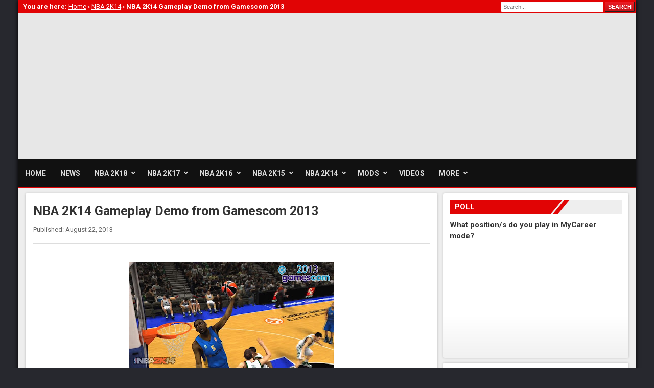

--- FILE ---
content_type: text/html; charset=UTF-8
request_url: https://www.nba2k.org/2013/08/nba-2k14-first-look-gameplay-video-gamescom.html
body_size: 7865
content:
<!DOCTYPE html>
<html lang='en-US' prefix='og: https://ogp.me/ns#' xmlns='http://www.w3.org/1999/xhtml' xmlns:b='http://www.google.com/2005/gml/b' xmlns:data='http://www.google.com/2005/gml/data' xmlns:expr='http://www.google.com/2005/gml/expr'>
<head>
<meta charset='UTF-8'/>
<link href='https://www.nba2k.org/2013/08/nba-2k14-first-look-gameplay-video-gamescom.html' rel='canonical'/>
<meta content='width=device-width, initial-scale=1.0' name='viewport'/>
<title>NBA 2K14 Gameplay Demo from Gamescom 2013 - NBA2K.ORG</title>
<meta content='' name='description'/>
<meta content='' property='og:description'/>
<meta content='NBA 2K14 Gameplay Demo from Gamescom 2013' property='og:title'/>
<meta content='article' property='og:type'/>
<meta content='NBA2K.ORG' property='og:site_name'/>
<meta content='https://www.nba2k.org/2013/08/nba-2k14-first-look-gameplay-video-gamescom.html' property='og:url'/>
<meta content='en_US' property='og:locale'/>
<meta content='http://2.bp.blogspot.com/-xBuhvT6Od3k/Uhae6V8VP2I/AAAAAAAAByA/9_jo6zD7wdA/s400/nba-2k14-gameplay-video-gamescom-2013-footage.jpg' property='og:image'/>
<meta content='1592719977404988' property='fb:app_id'/>
<link href='/favicon.ico' rel='Shortcut Icon' type='image/x-icon'/>
<link href='/feeds/posts/default?alt=rss' rel='alternate' title='NBA2K.ORG RSS' type='application/rss+xml'/>
<link href='/feeds/posts/default' rel='alternate' title='NBA2K.ORG Atom' type='application/atom+xml'/>
<link href='//fonts.googleapis.com/css?family=Roboto:400,700' rel='stylesheet' type='text/css'/>
<link href='//rawcdn.githack.com/nba2korg/cdn/master/style3.css' rel='stylesheet' type='text/css'/>
<script src='https://ajax.googleapis.com/ajax/libs/jquery/3.2.1/jquery.min.js'></script>
<meta content='#c00000' name='theme-color'/>
<style id='page-skin-1' type='text/css'><!--
<Variable name="body.font" description="Font" type="font" default="400 14px Arial"/>
<Variable name="sidebar.text.color" description="Text Color" type="color" default="#333" />
<Variable name="sidebar.link.color" description="Link Color" type="color" default="#191c21" />

--></style>
<script src='//pagead2.googlesyndication.com/pagead/js/adsbygoogle.js'></script>
<script>/*<![CDATA[*/(adsbygoogle=window.adsbygoogle||[]).push({google_ad_client:"ca-pub-2859608055830984",enable_page_level_ads:true});/*]]>*/</script>
<link href='https://www.blogger.com/dyn-css/authorization.css?targetBlogID=8347221993776864362&amp;zx=de2394b8-67cd-4e01-9811-108db0013421' media='none' onload='if(media!=&#39;all&#39;)media=&#39;all&#39;' rel='stylesheet'/><noscript><link href='https://www.blogger.com/dyn-css/authorization.css?targetBlogID=8347221993776864362&amp;zx=de2394b8-67cd-4e01-9811-108db0013421' rel='stylesheet'/></noscript>
<meta name='google-adsense-platform-account' content='ca-host-pub-1556223355139109'/>
<meta name='google-adsense-platform-domain' content='blogspot.com'/>

<!-- data-ad-client=ca-pub-2859608055830984 -->

</head>
<body itemscope='itemscope' itemtype='https://schema.org/WebPage'>
<div id='wrapper'>
<div id='header-main'>
<div id='topbar'>
<div class='pathway'></div>
<!-- SEARCH BAR -->
<div class='clearfix' id='search'>
<form action='/search' method='get'>
<input name='by-date' type='hidden' value='true'/>
<input id='searchbox' name='q' placeholder='Search...' size='20' type='text'/>
<input id='searchbtn' type='submit' value='SEARCH'/>
</form>
</div>
<!-- END SEARCH BAR -->
</div>
<!-- LOGO AND BANNER -->
<div id='header'>
<a href='/' id='logo' title='NBA2K.ORG: News, Rosters & Mods for NBA 2K Games'></a>
<div id='ag_top' style='display:table;height:90px'>
<style>
        .nba_top{width:380px;height:90px}
        @media(min-width:850px){.nba_top{width:468px;height:90px}}
        @media(min-width:1120px){.nba_top{width:728px;height:90px}}
		</style>
<ins class='adsbygoogle nba_top' data-ad-client='ca-pub-2859608055830984' data-ad-format='auto' data-ad-slot='2028975545' style='display:inline-block'></ins>
<script>(adsbygoogle = window.adsbygoogle || []).push({});</script>
</div>
</div>
<!-- END LOGO AND BANNER -->
<!-- NAVIGATION BAR -->
<div id='mainnav'>
<nav id='cmenu' itemscope='itemscope' itemtype='https://schema.org/SiteNavigationElement'>
<ul>
<li><a href='/' itemprop='url'><span itemprop='name'>Home</span></a></li>
<li><a href='/search/label/News' itemprop='url'><span itemprop='name'>News</span></a></li>
<li><a href='/search/label/NBA-2K18' itemprop='url'><span itemprop='name'>NBA 2K18</span></a>
<ul>
<li><a href='/search/label/NBA-2K18+News'>News</a></li>
<li><a href='/2017/06/nba2k18-game-editions.html'>Game Editions</a></li>
<li><a href='/2017/07/nba2k18-soundtrack.html'>Official Soundtrack</a></li>
<li><a href='/2017/09/nba2k18-system-requirements.html'>System Requirements</a></li>
</ul>
</li>
<li><a href='/search/label/NBA-2K17' itemprop='url'><span itemprop='name'>NBA 2K17</span></a>
<ul>
<li><a href='/2016/09/nba-2k17.html'>Overview</a></li>
<li><a href='/search/label/NBA-2K17+News'>News</a></li>
<li><a href='/2016/09/nba-2k17-game-info.html'>Game Info</a></li>
<li><a href='/2016/09/nba2k17-game-editions.html'>Game Editions</a></li>
<li><a href='/2016/08/nba-2k17-pc-system-requirements-revealed.html'>System Requirements</a></li>
</ul>
</li>
<li><a href='/search/label/NBA-2K16' itemprop='url'><span itemprop='name'>NBA 2K16</span></a>
<ul>
<li><a href='/2015/10/nba-2k16.html'>Overview</a></li>
<li><a href='/search/label/NBA-2K16+News'>News</a></li>
<li><a href='/2015/10/nba-2k16-game-info.html'>Game Info</a></li>
<li><a href='/2015/08/nba2k16-game-editions.html'>Game Editions</a></li>
<li><a href='/2015/07/nba-2k16-pc-system-requirements.html'>System Requirements</a></li>
</ul>
</li>
<li><a href='/search/label/NBA-2K15' itemprop='url'><span itemprop='name'>NBA 2K15</span></a>
<ul>
<li><a href='/2014/10/nba-2k15.html'>Overview</a></li>
<li><a href='/search/label/NBA-2K15+News'>News</a></li>
<li><a href='/2014/10/nba-2k15-game-info.html'>Game Info</a></li>
<li><a href='/2014/06/nba2k15-preorder-kd-mvp-bonus-pack.html'>Pre-order Bonus</a></li>
<li><a href='/2014/08/nba-2k15-system-requirements-for-pc.html'>System Requirements</a></li>
</ul>
</li>
<li><a href='/search/label/NBA%202K14' itemprop='url'><span itemprop='name'>NBA 2K14</span></a>
<ul>
<li><a href='/2013/10/nba-2k14.html'>Overview</a></li>
<li><a href='/search/label/NBA%202K14+News'>News</a></li>
<li><a href='/2013/11/nba-2k14-game-info.html'>Game Info</a></li>
<li><a href='/2013/09/nba-2k14-pc-system-requirements.html'>System Requirements</a></li>
<li><a href='/search/label/NBA%202K14+Mods'>Mods</a></li>
</ul>
</li>
<li><a href='/search/label/Mods' itemprop='url'><span itemprop='name'>Mods</span></a>
<ul>
<li><a href='/search/label/Audio'>Audio</a></li>
<li><a href='/search/label/Ball'>Basketballs</a></li>
<li><a href='/search/label/Courts'>Courts</a></li>
<li><a href='/search/label/Cyberface'>Cyberface</a></li>
<li><a href='/search/label/ENBSeries'>ENB and SweetFX</a></li>
<li><a href='/search/label/Global'>Globals</a></li>
<li><a href='/search/label/Graphics'>Graphics</a></li>
<li><a href='/search/label/Jerseys'>Jerseys</a></li>
<li><a href='/search/label/Overlays'>Overlays</a></li>
<li><a href='/search/label/Scoreboards'>Scoreboards</a></li>
<li><a href='/search/label/Shoes'>Shoes</a></li>
<li><a href='/search/label/Titlescreens'>Startup Screens</a></li>
</ul>
</li>
<li><a href='/search/label/Videos' itemprop='url'><span itemprop='name'>Videos</span></a></li>
<li><a href='#'>More</a>
<ul>
<li><a href='/search/label/Cheats'>Cheats</a></li>
<li><a href='/search/label/Tools'>Tools</a></li>
<li><a href='/search/label/Tutorials'>Tutorials</a></li>
<li><a href='https://www.nba2k.com/gamestatus' target='_blank'>Server Status</a></li>
</ul>
</li>
</ul>
</nav>
</div>
<!-- END NAVIGATION BAR -->
</div>
<div class='clear'></div>
<!-- SLIDER AND AD -->
<!-- END SLIDER AND AD -->
<div class='clearfix' id='container'>
<!-- 4 BOXES-->
<!-- 4 BOXES -->
<div class='section' id='main'><div class='widget Blog' data-version='1' id='Blog1'>
      <div class='clearfix' id='mainbody'>
        <div class='clearfix' id='contentsl2'>
<div class='module'>
<article class='item-page' itemprop='mainEntityOfPage' itemscope='itemscope' itemtype='https://schema.org/Article'>
<div itemprop='publisher' itemscope='itemscope' itemtype='https://schema.org/Organization'>
<meta content='NBA2K.org' itemprop='name'/>
<div itemprop='logo' itemscope='itemscope' itemtype='https://schema.org/ImageObject'>
<meta content='https://1.bp.blogspot.com/-VmogIgg0QNE/WXFa25ecP4I/AAAAAAAADTM/8qYqSiKCTAEEqCfMtyZgD1DO8-HJbUe4wCLcBGAs/s1600/logo.png' itemprop='url'/>
<meta content='636' itemprop='width'/>
<meta content='90' itemprop='height'/>
</div>
</div>
<div itemprop='image' itemscope='itemscope' itemtype='https://schema.org/ImageObject'>
<meta content='http://2.bp.blogspot.com/-xBuhvT6Od3k/Uhae6V8VP2I/AAAAAAAAByA/9_jo6zD7wdA/s400/nba-2k14-gameplay-video-gamescom-2013-footage.jpg' itemprop='url'/>
<meta content='auto' itemprop='width'/>
<meta content='auto' itemprop='height'/>
</div>
<meta content='en-GB' itemprop='inLanguage'/>
<div class='page-header'>
<h1 class='contentheading' itemprop='headline'>NBA 2K14 Gameplay Demo from Gamescom 2013</h1>
</div>
<div class='article-info'>
<time class='published' datetime='2013-08-22T16:48:00-07:00' itemprop='datePublished'>Published: August 22, 2013</time>
<meta content='2013-08-22T16:48:00-07:00' itemprop='dateModified'/>
<span class='createdby' itemprop='author' itemscope='itemscope' itemtype='https://schema.org/Person'>
<span itemprop='name'>NBA 2K</span>
</span>
<div class='btn-social'>
<div class='fb-like' data-action='like' data-href='https://www.nba2k.org/2013/08/nba-2k14-first-look-gameplay-video-gamescom.html' data-layout='button' data-share='true' data-show-faces='false' data-size='small'></div>
</div>
</div>
<hr/>
<div class='article-content' itemprop='articleBody'>
<meta itemType='https://schema.org/WebPage' itemid='https://www.nba2k.org/2013/08/nba-2k14-first-look-gameplay-video-gamescom.html' itemprop='mainEntityOfPage' itemscope='itemscope'/>
<p><div class="separator" style="clear: both; text-align: center;">
<a href="//2.bp.blogspot.com/-xBuhvT6Od3k/Uhae6V8VP2I/AAAAAAAAByA/9_jo6zD7wdA/s1600/nba-2k14-gameplay-video-gamescom-2013-footage.jpg" imageanchor="1" style="margin-left: 1em; margin-right: 1em;"><img alt="NBA 2K14 First Look At Gameplay - Gamescom 2013" border="0" height="206" src="//2.bp.blogspot.com/-xBuhvT6Od3k/Uhae6V8VP2I/AAAAAAAAByA/9_jo6zD7wdA/s400/nba-2k14-gameplay-video-gamescom-2013-footage.jpg" title="NBA 2K14 First Look At Gameplay - Gamescom 2013" width="400"></a></div>
<div class="separator" style="clear: both; text-align: center;">
<br /></div>
<b>Description:</b>&nbsp;Take a first look at the gameplay of NBA 2K14 at this year's Gamescom. The footages shows a few Euroleague teams, as well as the Oklahoma City Thunder, playing on the Turkish Airlines Euroleague arena. What do you think?<br />
<a name="more"></a><br />
<center>
<iframe allowfullscreen="allowfullscreen" frameborder="0" height="281" src="//www.youtube.com/embed/DFZxltxrvFg?wmode=transparent&amp;fs=1&amp;hl=en&amp;&amp;modestbranding=1&amp;iv_load_policy=3&amp;showsearch=0&amp;rel=0&amp;theme=light&amp;hd=1" width="500"></iframe>
<br />
Video #1: Olympiacos Piraeus playing against Real Madrid</center>
<br />
<center>
<iframe allowfullscreen="allowfullscreen" frameborder="0" height="281" src="//www.youtube.com/embed/hVXZYRTqcl0?wmode=transparent&amp;fs=1&amp;hl=en&amp;&amp;modestbranding=1&amp;iv_load_policy=3&amp;showsearch=0&amp;rel=0&amp;theme=light&amp;hd=1" width="500"></iframe>
<br />
Video #2: OKC Thunder versus Fenerbahçe Ülker</center>
<br />
<center>
<iframe allowfullscreen="allowfullscreen" frameborder="0" height="281" src="//www.youtube.com/embed/GXgW_ve6v9E?wmode=transparent&amp;fs=1&amp;hl=en&amp;&amp;modestbranding=1&amp;iv_load_policy=3&amp;showsearch=0&amp;rel=0&amp;theme=light&amp;hd=1" width="500"></iframe>
<br />
Video #3: &nbsp;OKC Thunder versus Fenerbahce Ulker&nbsp;</center>
</p>
</div>
</article>
<div id='ag_post'>
<style>
            .nba_item{width:250px;height:250px}
            @media(min-width:354px){.nba_item{width:300px;height:250px}}
            @media(min-width:391px){.nba_item{width:336px;height:280px}}
            </style>
<ins class='adsbygoogle nba_item' data-ad-client='ca-pub-2859608055830984' data-ad-format='auto' data-ad-slot='9819835658' style='display:inline-block'></ins>
<script>(adsbygoogle = window.adsbygoogle || []).push({});</script>
</div>
<div class='category'>
	Tags: <a href='https://www.nba2k.org/search/label/NBA%202K14' rel='tag'>NBA 2K14</a>, <a href='https://www.nba2k.org/search/label/News' rel='tag'>News</a>, <a href='https://www.nba2k.org/search/label/Updates' rel='tag'>Updates</a>, <a href='https://www.nba2k.org/search/label/Videos' rel='tag'>Videos</a>
</div>
<div class='breadcrumbs'>
<ul class='breadcrumb' itemscope='itemscope' itemtype='https://schema.org/BreadcrumbList'>
<li>You are here: </li>
<li itemprop='itemListElement' itemscope='itemscope' itemtype='https://schema.org/ListItem'>
<a href='/' itemprop='item'><span itemprop='name'>Home</span></a> &#8250;<meta content='1' itemprop='position'/>
</li>
<li itemprop='itemListElement' itemscope='itemscope' itemtype='https://schema.org/ListItem'>
<a href='/search/label/NBA%202K14' itemprop='item'><span itemprop='name'>NBA 2K14</span></a> &#8250;<meta content='2' itemprop='position'/>
</li>
<li class='active' itemprop='itemListElement' itemscope='itemscope' itemtype='https://schema.org/ListItem'>
<span itemprop='name'>NBA 2K14 Gameplay Demo from Gamescom 2013</span><meta content='3' itemprop='position'/>
</li>
</ul>
</div>
<div id='share'>
<a href='https://www.facebook.com/sharer/sharer.php?u=https://www.nba2k.org/2013/08/nba-2k14-first-look-gameplay-video-gamescom.html' id='btn-fb' onclick='window.open(this.href, "_blank", "height=656,width=575"); return false;' target='_blank'><i id='ico-fb'></i> Facebook</a><a href='https://twitter.com/intent/tweet?text=NBA 2K14 Gameplay Demo from Gamescom 2013&url=https://www.nba2k.org/2013/08/nba-2k14-first-look-gameplay-video-gamescom.html' id='btn-tw' onclick='window.open(this.href, "_blank", "height=450,width=600"); return false;' target='_blank'><i id='ico-tw'></i> Twitter</a><a href='https://plus.google.com/share?url=https://www.nba2k.org/2013/08/nba-2k14-first-look-gameplay-video-gamescom.html' id='btn-gp' onclick='window.open(this.href, "_blank", "height=520,width=400"); return false;' target='_blank'><i id='ico-gp'></i> Google+</a><a href='https://pinterest.com/pin/create/button/?url=https://www.nba2k.org/2013/08/nba-2k14-first-look-gameplay-video-gamescom.html&media=http://2.bp.blogspot.com/-xBuhvT6Od3k/Uhae6V8VP2I/AAAAAAAAByA/9_jo6zD7wdA/s400/nba-2k14-gameplay-video-gamescom-2013-footage.jpg&description=NBA 2K14 Gameplay Demo from Gamescom 2013' id='btn-pi' onclick='window.open(this.href, "_blank", "height=378,width=750"); return false;'><i id='ico-pi'></i> Pinterest</a><a href='https://www.addtoany.com/share' id='btn-sh' onclick='window.open(this.href, "_blank", "height=740,width=600"); return false;'><i id='ico-sh'></i> Share</a>
</div>
<script type='text/javascript'>
        //<![CDATA[
function results(t){for(var e=0;e<t.feed.entry.length;e++){var r=t.feed.entry[e];titles[rtn]=r.title.$t;try{img[rtn]=r.media$thumbnail.url}catch(t){s=r.content.$t,a=s.indexOf("<img"),b=s.indexOf('src="',a),c=s.indexOf('"',b+5),d=s.substr(b+5,c-b-5),img[rtn]=-1!=a&&-1!=b&&-1!=c&&""!=d?d:"undefined"!=typeof defaultnoimage?defaultnoimage:"https://2.bp.blogspot.com/-vnr8FCyJyQw/WXFcaeYxcWI/AAAAAAAADTw/gZ7l8xJeUl8nWDH1-paohY_EG7ddtq4TwCEwYBhgL/0.png"}for(var l=0;l<r.link.length;l++)"alternate"==r.link[l].rel&&(urls[rtn]=r.link[l].href,rtn++)}}function duplicates(){for(var t=new Array(0),e=new Array(0),r=new Array(0),l=0;l<urls.length;l++)thumbs(t,urls[l])||(t.length+=1,t[t.length-1]=urls[l],e.length+=1,r.length+=1,e[e.length-1]=titles[l],r[r.length-1]=img[l]);titles=e,urls=t,img=r}function thumbs(t,e){for(var r=0;r<t.length;r++)if(t[r]==e)return!0;return!1}function related(t){for(r=0;r<urls.length;r++)urls[r]!=t&&titles[r]||(urls.splice(r,1),titles.splice(r,1),img.splice(r,1),r--);var e=Math.floor((titles.length-1)*Math.random()),r=0;for(titles.length>0&&document.write("<h4 class='header-title'>Related Posts</h4>");r<titles.length&&20>r&&r<6;)document.write('<div class="rp-wrap"><a class="rp-thumb" href="'+urls[e]+'"><img src="'+img[e].replace("s72-c","s250")+'"/></a><a class="rp-title" href="'+urls[e]+'">'+titles[e]+"</a></div>"),r++,e<titles.length-1?e++:e=0}var titles=new Array,urls=new Array,img=new Array,rtn=0;
        //]]>
		</script>
<script src='/feeds/posts/default/-/NBA 2K14?alt=json-in-script&callback=results&max-results=6'></script>
<script src='/feeds/posts/default/-/News?alt=json-in-script&callback=results&max-results=6'></script>
<script src='/feeds/posts/default/-/Updates?alt=json-in-script&callback=results&max-results=6'></script>
<script src='/feeds/posts/default/-/Videos?alt=json-in-script&callback=results&max-results=6'></script>
<div class='related'>
<script type='text/javascript'>duplicates();related();</script>
</div>
<h4 class='header-title'>Comments</h4>
<div id='disqus_thread'></div>
</div>
</div>
	  </div>
	</div></div>
<div class='section' id='sidebar'><div class='widget Poll' data-version='1' id='Poll1'>
<div class='innerpad'>
<div class='module'>
<h4>Poll</h4>
<span id='ask'>What position/s do you play in MyCareer mode? </span>
<iframe height='200' name='poll-widget-1809893770735357751'></iframe>
</div>
</div>
</div><div class='widget HTML' data-version='1' id='HTML7'>
<div class='innerpad'><div class='modules'><style>
.nba_side{width:250px;height:250px}
@media(min-width:347px){.nba_side{width:300px;height:250px}}
@media(min-width:385px){.nba_side{width:336px;height:280px}}
@media(min-width:768px){.nba_side{width:200px;height:200px}}
@media(min-width:940px){.nba_side{width:250px;height:250px}}
@media(min-width:1103px){.nba_side{width:300px;height:250px}}
@media(min-width:1221px){.nba_side{width:336px;height:280px}}
</style>

<ins class="adsbygoogle nba_side" style="display:inline-block" data-ad-client="ca-pub-2859608055830984" data-ad-slot="8405669877" data-ad-format="auto"></ins>
<script>(adsbygoogle = window.adsbygoogle || []).push({});</script></div></div>
</div><div class='widget HTML' data-version='1' id='HTML8'>
<div class='innerpad'>
<div class='modules'>
<h4>Comments</h4>
<script type='text/javascript' src='https://nba2ksports.disqus.com/recent_comments_widget.js?num_items=5&amp;hide_avatars=0&amp;avatar_size=32&amp;excerpt_length=80&amp;hide_mods=1'></script>
</div>
</div>
</div><div class='widget HTML' data-version='1' id='HTML9'>
<div class='innerpad'><div class='module'><div class="fb-page" data-href="https://www.facebook.com/www.nba2k.org/" data-small-header="true" data-adapt-container-width="true" data-hide-cover="false" data-show-facepile="true"></div></div></div>
</div></div>
</div>
<footer>
<div class='footer0'><a href='#top'>Back to Top</a></div>
<div class='footer1'>
<h4>About</h4>
<p>NBA2K.ORG is your source for NBA 2K series content. Here you will find the latest news and updates from 2K Sports, along with extensive collection of mods, rosters, tutorials, patches and other downloadable game content for the PC version. All trademarks, images and modified files referenced and featured here are property of their respective owners. This website is not associated with and/or endorsed by Visual Concepts or 2K Games.</p>
</div>
<div class='footer2'>
<h4>Links</h4>
<ul>
<li><a href='/p/contact.html'>Contact</a></li>
<li><a href='https://www.facebook.com/www.nba2k.org/'>Facebook</a></li>
<li><a href='/p/submit.html'>Submit</a></li>
<li><a href='https://twitter.com/nba2korg'>Twitter</a></li>
<li><a href='http://feeds.feedburner.com/nba2korg'>RSS</a></li>
<li><a href='https://plus.google.com/+Nba2kOrg'>Google+</a></li>
<li><a href='https://www.paypal.com/cgi-bin/webscr?cmd=_s-xclick&hosted_button_id=3PUKKRRZ65W9A'>Donate</a></li>
</ul>
</div>
<div class='footer3'>
<h4>Subscribe</h4>
<p>Subscribe to our newsletter and get notified when new content are available.</p>
<form action='https://feedburner.google.com/fb/a/mailverify' method='post' onsubmit='window.open(&#39;https://feedburner.google.com/fb/a/mailverify?uri=nba2korg&#39;, &#39;popupwindow&#39;, &#39;scrollbars=yes,width=550,height=520&#39;);return true' target='popupwindow'>
<input class='fb-sub' name='email' placeholder='E-mail address' type='text'/>
<input name='uri' type='hidden' value='nba2korg'/>
<input name='loc' type='hidden' value='en_US'/>
<input class='btn-mail' type='submit' value=''/>
</form>
</div>
</footer>
<div class='footer-cr'>
<p>&#169; Copyright 2010 - 2018 All rights reserved.</p>
<div class='footer-list'>
<ul>
<li><a href='/'>Home</a></li>
<li><a href='/p/privacy.html'>Privacy Policy</a></li>
<li><a href='/sitemap.xml'>Sitemap</a></li>
</ul>
</div>
</div>
</div>
<script async='async' src='//rawcdn.githack.com/nba2korg/cdn/master/core.js'></script>
<link href='https://cdnjs.cloudflare.com/ajax/libs/lity/2.2.2/lity.min.css' rel='stylesheet'/>
<script src='https://cdnjs.cloudflare.com/ajax/libs/lity/2.2.2/lity.min.js'></script>
<script>/*<![CDATA[*/!function(){var t=document,e=t.createElement("script");e.src="https://nba2ksports.disqus.com/embed.js",e.setAttribute("data-timestamp",+new Date),(t.head||t.body).appendChild(e)}();/*]]>*/</script>

<script type="text/javascript" src="https://www.blogger.com/static/v1/widgets/2028843038-widgets.js"></script>
<script type='text/javascript'>
window['__wavt'] = 'AOuZoY7CbqDnsWdvzxEmEuXZT8oUxBvKNA:1769027403620';_WidgetManager._Init('//www.blogger.com/rearrange?blogID\x3d8347221993776864362','//www.nba2k.org/2013/08/nba-2k14-first-look-gameplay-video-gamescom.html','8347221993776864362');
_WidgetManager._SetDataContext([{'name': 'blog', 'data': {'blogId': '8347221993776864362', 'title': 'NBA2K.ORG', 'url': 'https://www.nba2k.org/2013/08/nba-2k14-first-look-gameplay-video-gamescom.html', 'canonicalUrl': 'https://www.nba2k.org/2013/08/nba-2k14-first-look-gameplay-video-gamescom.html', 'homepageUrl': 'https://www.nba2k.org/', 'searchUrl': 'https://www.nba2k.org/search', 'canonicalHomepageUrl': 'https://www.nba2k.org/', 'blogspotFaviconUrl': 'https://www.nba2k.org/favicon.ico', 'bloggerUrl': 'https://www.blogger.com', 'hasCustomDomain': true, 'httpsEnabled': true, 'enabledCommentProfileImages': true, 'gPlusViewType': 'FILTERED_POSTMOD', 'adultContent': false, 'analyticsAccountNumber': '', 'encoding': 'UTF-8', 'locale': 'en', 'localeUnderscoreDelimited': 'en', 'languageDirection': 'ltr', 'isPrivate': false, 'isMobile': false, 'isMobileRequest': false, 'mobileClass': '', 'isPrivateBlog': false, 'isDynamicViewsAvailable': true, 'feedLinks': '\x3clink rel\x3d\x22alternate\x22 type\x3d\x22application/atom+xml\x22 title\x3d\x22NBA2K.ORG - Atom\x22 href\x3d\x22https://www.nba2k.org/feeds/posts/default\x22 /\x3e\n\x3clink rel\x3d\x22alternate\x22 type\x3d\x22application/rss+xml\x22 title\x3d\x22NBA2K.ORG - RSS\x22 href\x3d\x22https://www.nba2k.org/feeds/posts/default?alt\x3drss\x22 /\x3e\n\x3clink rel\x3d\x22service.post\x22 type\x3d\x22application/atom+xml\x22 title\x3d\x22NBA2K.ORG - Atom\x22 href\x3d\x22https://www.blogger.com/feeds/8347221993776864362/posts/default\x22 /\x3e\n\n\x3clink rel\x3d\x22alternate\x22 type\x3d\x22application/atom+xml\x22 title\x3d\x22NBA2K.ORG - Atom\x22 href\x3d\x22https://www.nba2k.org/feeds/806468043084268683/comments/default\x22 /\x3e\n', 'meTag': '', 'adsenseClientId': 'ca-pub-2859608055830984', 'adsenseHostId': 'ca-host-pub-1556223355139109', 'adsenseHasAds': false, 'adsenseAutoAds': false, 'boqCommentIframeForm': true, 'loginRedirectParam': '', 'view': '', 'dynamicViewsCommentsSrc': '//www.blogblog.com/dynamicviews/4224c15c4e7c9321/js/comments.js', 'dynamicViewsScriptSrc': '//www.blogblog.com/dynamicviews/6e0d22adcfa5abea', 'plusOneApiSrc': 'https://apis.google.com/js/platform.js', 'disableGComments': true, 'interstitialAccepted': false, 'sharing': {'platforms': [{'name': 'Get link', 'key': 'link', 'shareMessage': 'Get link', 'target': ''}, {'name': 'Facebook', 'key': 'facebook', 'shareMessage': 'Share to Facebook', 'target': 'facebook'}, {'name': 'BlogThis!', 'key': 'blogThis', 'shareMessage': 'BlogThis!', 'target': 'blog'}, {'name': 'X', 'key': 'twitter', 'shareMessage': 'Share to X', 'target': 'twitter'}, {'name': 'Pinterest', 'key': 'pinterest', 'shareMessage': 'Share to Pinterest', 'target': 'pinterest'}, {'name': 'Email', 'key': 'email', 'shareMessage': 'Email', 'target': 'email'}], 'disableGooglePlus': true, 'googlePlusShareButtonWidth': 0, 'googlePlusBootstrap': '\x3cscript type\x3d\x22text/javascript\x22\x3ewindow.___gcfg \x3d {\x27lang\x27: \x27en\x27};\x3c/script\x3e'}, 'hasCustomJumpLinkMessage': false, 'jumpLinkMessage': 'Read more', 'pageType': 'item', 'postId': '806468043084268683', 'postImageThumbnailUrl': 'http://2.bp.blogspot.com/-xBuhvT6Od3k/Uhae6V8VP2I/AAAAAAAAByA/9_jo6zD7wdA/s72-c/nba-2k14-gameplay-video-gamescom-2013-footage.jpg', 'postImageUrl': 'http://2.bp.blogspot.com/-xBuhvT6Od3k/Uhae6V8VP2I/AAAAAAAAByA/9_jo6zD7wdA/s400/nba-2k14-gameplay-video-gamescom-2013-footage.jpg', 'pageName': 'NBA 2K14 Gameplay Demo from Gamescom 2013', 'pageTitle': 'NBA2K.ORG: NBA 2K14 Gameplay Demo from Gamescom 2013', 'metaDescription': ''}}, {'name': 'features', 'data': {}}, {'name': 'messages', 'data': {'edit': 'Edit', 'linkCopiedToClipboard': 'Link copied to clipboard!', 'ok': 'Ok', 'postLink': 'Post Link'}}, {'name': 'template', 'data': {'name': 'custom', 'localizedName': 'Custom', 'isResponsive': false, 'isAlternateRendering': false, 'isCustom': true}}, {'name': 'view', 'data': {'classic': {'name': 'classic', 'url': '?view\x3dclassic'}, 'flipcard': {'name': 'flipcard', 'url': '?view\x3dflipcard'}, 'magazine': {'name': 'magazine', 'url': '?view\x3dmagazine'}, 'mosaic': {'name': 'mosaic', 'url': '?view\x3dmosaic'}, 'sidebar': {'name': 'sidebar', 'url': '?view\x3dsidebar'}, 'snapshot': {'name': 'snapshot', 'url': '?view\x3dsnapshot'}, 'timeslide': {'name': 'timeslide', 'url': '?view\x3dtimeslide'}, 'isMobile': false, 'title': 'NBA 2K14 Gameplay Demo from Gamescom 2013', 'description': 'Home of NBA 2K18 and NBA 2K Games. Download mods, rosters, patch and stay updated with the latest news from 2K Sports.', 'featuredImage': '//2.bp.blogspot.com/-xBuhvT6Od3k/Uhae6V8VP2I/AAAAAAAAByA/9_jo6zD7wdA/s400/nba-2k14-gameplay-video-gamescom-2013-footage.jpg', 'url': 'https://www.nba2k.org/2013/08/nba-2k14-first-look-gameplay-video-gamescom.html', 'type': 'item', 'isSingleItem': true, 'isMultipleItems': false, 'isError': false, 'isPage': false, 'isPost': true, 'isHomepage': false, 'isArchive': false, 'isLabelSearch': false, 'postId': 806468043084268683}}]);
_WidgetManager._RegisterWidget('_HTMLView', new _WidgetInfo('HTML1', 'sliderad', document.getElementById('HTML1'), {}, 'displayModeFull'));
_WidgetManager._RegisterWidget('_HTMLView', new _WidgetInfo('HTML2', 'sliderad', document.getElementById('HTML2'), {}, 'displayModeFull'));
_WidgetManager._RegisterWidget('_HTMLView', new _WidgetInfo('HTML3', 'card', document.getElementById('HTML3'), {}, 'displayModeFull'));
_WidgetManager._RegisterWidget('_HTMLView', new _WidgetInfo('HTML4', 'card', document.getElementById('HTML4'), {}, 'displayModeFull'));
_WidgetManager._RegisterWidget('_HTMLView', new _WidgetInfo('HTML5', 'card', document.getElementById('HTML5'), {}, 'displayModeFull'));
_WidgetManager._RegisterWidget('_HTMLView', new _WidgetInfo('HTML6', 'card', document.getElementById('HTML6'), {}, 'displayModeFull'));
_WidgetManager._RegisterWidget('_BlogView', new _WidgetInfo('Blog1', 'main', document.getElementById('Blog1'), {'cmtInteractionsEnabled': false}, 'displayModeFull'));
_WidgetManager._RegisterWidget('_PollView', new _WidgetInfo('Poll1', 'sidebar', document.getElementById('Poll1'), {'pollid': '-1809893770735357751', 'iframeurl': '/b/poll-results?pollWidget\x3dPoll1\x26txtclr\x3d%23333333\x26lnkclr\x3d%23191c21\x26chrtclr\x3d%23191c21\x26font\x3d400+14px+Arial\x26hideq\x3dtrue\x26purl\x3dhttps://www.nba2k.org/'}, 'displayModeFull'));
_WidgetManager._RegisterWidget('_HTMLView', new _WidgetInfo('HTML7', 'sidebar', document.getElementById('HTML7'), {}, 'displayModeFull'));
_WidgetManager._RegisterWidget('_HTMLView', new _WidgetInfo('HTML8', 'sidebar', document.getElementById('HTML8'), {}, 'displayModeFull'));
_WidgetManager._RegisterWidget('_HTMLView', new _WidgetInfo('HTML9', 'sidebar', document.getElementById('HTML9'), {}, 'displayModeFull'));
</script>
</body>
</html>

--- FILE ---
content_type: text/html; charset=utf-8
request_url: https://disqus.com/embed/comments/?base=default&f=nba2ksports&t_u=https%3A%2F%2Fwww.nba2k.org%2F2013%2F08%2Fnba-2k14-first-look-gameplay-video-gamescom.html&t_d=NBA%202K14%20Gameplay%20Demo%20from%20Gamescom%202013&t_t=NBA%202K14%20Gameplay%20Demo%20from%20Gamescom%202013&s_o=default
body_size: 4314
content:
<!DOCTYPE html>

<html lang="en" dir="ltr" class="not-supported type-">

<head>
    <title>Disqus Comments</title>

    
    <meta name="viewport" content="width=device-width, initial-scale=1, maximum-scale=1, user-scalable=no">
    <meta http-equiv="X-UA-Compatible" content="IE=edge"/>

    <style>
        .alert--warning {
            border-radius: 3px;
            padding: 10px 15px;
            margin-bottom: 10px;
            background-color: #FFE070;
            color: #A47703;
        }

        .alert--warning a,
        .alert--warning a:hover,
        .alert--warning strong {
            color: #A47703;
            font-weight: bold;
        }

        .alert--error p,
        .alert--warning p {
            margin-top: 5px;
            margin-bottom: 5px;
        }
        
        </style>
    
    <style>
        
        html, body {
            overflow-y: auto;
            height: 100%;
        }
        

        #error {
            display: none;
        }

        .clearfix:after {
            content: "";
            display: block;
            height: 0;
            clear: both;
            visibility: hidden;
        }

        
    </style>

</head>
<body>
    

    
    <div id="error" class="alert--error">
        <p>We were unable to load Disqus. If you are a moderator please see our <a href="https://docs.disqus.com/help/83/"> troubleshooting guide</a>. </p>
    </div>

    
    <script type="text/json" id="disqus-forumData">{"session":{"canModerate":false,"audienceSyncVerified":false,"canReply":true,"mustVerify":false,"recaptchaPublicKey":"6LfHFZceAAAAAIuuLSZamKv3WEAGGTgqB_E7G7f3","mustVerifyEmail":false},"forum":{"aetBannerConfirmation":null,"founder":"23800681","twitterName":"nba2korg","commentsLinkOne":"1","guidelines":null,"disableDisqusBrandingOnPolls":false,"commentsLinkZero":"0","disableDisqusBranding":false,"id":"nba2ksports","createdAt":"2012-04-07T22:27:19.461824","category":"Games","aetBannerEnabled":false,"aetBannerTitle":null,"raw_guidelines":null,"initialCommentCount":null,"votingType":null,"daysUnapproveNewUsers":null,"installCompleted":true,"moderatorBadgeText":"Moderator","commentPolicyText":null,"aetEnabled":false,"channel":null,"sort":2,"description":"\u003cp>NBA2K.ORG - Home of NBA 2K18 and NBA 2K Games. Download mods, rosters and stay updated with latest news from 2K Sports.\u003c/p>","organizationHasBadges":true,"newPolicy":true,"raw_description":"NBA2K.ORG - Home of NBA 2K18 and NBA 2K Games. Download mods, rosters and stay updated with latest news from 2K Sports.","customFont":null,"language":"en","adsReviewStatus":1,"commentsPlaceholderTextEmpty":null,"daysAlive":0,"forumCategory":{"date_added":"2016-01-28T01:54:31","id":5,"name":"Games"},"linkColor":null,"colorScheme":"auto","pk":"1374355","commentsPlaceholderTextPopulated":null,"permissions":{},"commentPolicyLink":null,"aetBannerDescription":null,"favicon":{"permalink":"https://disqus.com/api/forums/favicons/nba2ksports.jpg","cache":"https://c.disquscdn.com/uploads/forums/137/4355/favicon.png"},"name":"NBA2K.ORG","commentsLinkMultiple":"{num}","settings":{"threadRatingsEnabled":false,"adsDRNativeEnabled":false,"behindClickEnabled":false,"disable3rdPartyTrackers":true,"adsVideoEnabled":false,"adsProductVideoEnabled":false,"adsPositionBottomEnabled":true,"ssoRequired":false,"contextualAiPollsEnabled":false,"unapproveLinks":true,"adsPositionRecommendationsEnabled":true,"adsEnabled":true,"adsProductLinksThumbnailsEnabled":true,"hasCustomAvatar":false,"organicDiscoveryEnabled":true,"adsProductDisplayEnabled":false,"adsProductLinksEnabled":true,"audienceSyncEnabled":false,"threadReactionsEnabled":false,"linkAffiliationEnabled":false,"adsPositionAiPollsEnabled":false,"disableSocialShare":false,"adsPositionTopEnabled":true,"adsProductStoriesEnabled":false,"sidebarEnabled":false,"adultContent":false,"allowAnonVotes":false,"gifPickerEnabled":true,"mustVerify":true,"badgesEnabled":false,"mustVerifyEmail":true,"allowAnonPost":true,"unapproveNewUsersEnabled":false,"mediaembedEnabled":true,"aiPollsEnabled":false,"userIdentityDisabled":false,"adsPositionPollEnabled":false,"discoveryLocked":false,"validateAllPosts":true,"adsSettingsLocked":false,"isVIP":false,"adsPositionInthreadEnabled":true},"organizationId":1032215,"typeface":"sans-serif","url":"http://www.nba2k.org/","daysThreadAlive":0,"avatar":{"small":{"permalink":"https://disqus.com/api/forums/avatars/nba2ksports.jpg?size=32","cache":"//a.disquscdn.com/1768293611/images/noavatar32.png"},"large":{"permalink":"https://disqus.com/api/forums/avatars/nba2ksports.jpg?size=92","cache":"//a.disquscdn.com/1768293611/images/noavatar92.png"}},"signedUrl":"http://disq.us/?url=http%3A%2F%2Fwww.nba2k.org%2F&key=Ma_9R0j9zWkUPb4nCp08-A"}}</script>

    <div id="postCompatContainer"><div class="comment__wrapper"><div class="comment__name clearfix"><img class="comment__avatar" src="//a.disquscdn.com/1768293611/images/noavatar92.png" width="32" height="32" /><strong><a href="">Jian</a></strong> &bull; 12 years ago
        </div><div class="comment__content"><p>PS4 I coming !!</p></div></div><div class="comment__wrapper"><div class="comment__name clearfix"><img class="comment__avatar" src="https://c.disquscdn.com/uploads/users/6796/3240/avatar92.jpg?1392282963" width="32" height="32" /><strong><a href="">Roncatto Eduardo</a></strong> &bull; 12 years ago
        </div><div class="comment__content"><p>Galatasaray :(</p></div></div><div class="comment__wrapper"><div class="comment__name clearfix"><img class="comment__avatar" src="https://c.disquscdn.com/uploads/users/5071/8068/avatar92.jpg?1376716649" width="32" height="32" /><strong><a href="">Kato505</a></strong> &bull; 12 years ago
        </div><div class="comment__content"><p>Which platform was this played on? There's a possibility that, they might be playing this on the current gen consoles.</p></div></div><div class="comment__wrapper"><div class="comment__name clearfix"><img class="comment__avatar" src="//a.disquscdn.com/1768293611/images/noavatar92.png" width="32" height="32" /><strong><a href="">yo</a></strong> &bull; 12 years ago
        </div><div class="comment__content"><p>Most probably PS3, since there's a partnership between ea and microsoft</p></div></div><div class="comment__wrapper"><div class="comment__name clearfix"><img class="comment__avatar" src="https://c.disquscdn.com/uploads/users/5071/8068/avatar92.jpg?1376716649" width="32" height="32" /><strong><a href="">Kato505</a></strong> &bull; 12 years ago
        </div><div class="comment__content"><p>I knew it. They should show how it looks like with the new gen consoles.</p></div></div><div class="comment__wrapper"><div class="comment__name clearfix"><img class="comment__avatar" src="//a.disquscdn.com/1768293611/images/noavatar92.png" width="32" height="32" /><strong><a href="">rick</a></strong> &bull; 12 years ago
        </div><div class="comment__content"><p>Xbox 360. I was there :)</p></div></div><div class="comment__wrapper"><div class="comment__name clearfix"><img class="comment__avatar" src="https://c.disquscdn.com/uploads/users/2380/681/avatar92.jpg?1501424291" width="32" height="32" /><strong><a href="">NBA2K.ORG</a></strong> &bull; 12 years ago
        </div><div class="comment__content"><p>xbox 360 / ps3</p></div></div><div class="comment__wrapper"><div class="comment__name clearfix"><img class="comment__avatar" src="//a.disquscdn.com/1768293611/images/noavatar92.png" width="32" height="32" /><strong><a href="">sucks</a></strong> &bull; 12 years ago
        </div><div class="comment__content"><p>this shit sucks ass</p></div></div><div class="comment__wrapper"><div class="comment__name clearfix"><img class="comment__avatar" src="//a.disquscdn.com/1768293611/images/noavatar92.png" width="32" height="32" /><strong><a href="">Benjamin Breeg</a></strong> &bull; 12 years ago
        </div><div class="comment__content"><p>NBA 2K13 reloaded. I hope there will be NO bugs, especially in the PC version as we're always mistreated . I dunno how it's gonna feel to play it as the new game looks like the previous one, at first sight. What I do know is that I'm never gonna play with these European teams. I consider that they could've added more legendary complete teams instead of the Euro ones. Anyway, as I did enjoy 2K13, I'm gonna get this new one 4 sure. I'll also wait for complete rosters updates every week. I mean, players overall rating boost and transactions so as to keep every single roster up to date. I've read somewhere that State Farm is gonna sponsor these weekly updates. Let's hope so...</p></div></div><div class="comment__wrapper"><div class="comment__name clearfix"><img class="comment__avatar" src="//a.disquscdn.com/1768293611/images/noavatar92.png" width="32" height="32" /><strong><a href="">yizzir</a></strong> &bull; 12 years ago
        </div><div class="comment__content"><p>this is boring, nba live 14 has change a lot than 2k14 :| it sucks</p></div></div><div class="comment__wrapper"><div class="comment__name clearfix"><img class="comment__avatar" src="//a.disquscdn.com/1768293611/images/noavatar92.png" width="32" height="32" /><strong><a href="">JiaN</a></strong> &bull; 12 years ago
        </div><div class="comment__content"><p>same as Nba 2k13 nothing change =_=</p></div></div><div class="comment__wrapper"><div class="comment__name clearfix"><img class="comment__avatar" src="https://c.disquscdn.com/uploads/users/6224/1971/avatar92.jpg?1541656023" width="32" height="32" /><strong><a href="">Randhika Ikra</a></strong> &bull; 12 years ago
        </div><div class="comment__content"><p>2K should change the scoreboard.</p></div></div><div class="comment__wrapper"><div class="comment__name clearfix"><img class="comment__avatar" src="https://c.disquscdn.com/uploads/users/6334/9800/avatar92.jpg?1377242060" width="32" height="32" /><strong><a href="">francisdebois</a></strong> &bull; 12 years ago
        </div><div class="comment__content"><p>I just hope next-gen looks different...</p></div></div><div class="comment__wrapper"><div class="comment__name clearfix"><img class="comment__avatar" src="//a.disquscdn.com/1768293611/images/noavatar92.png" width="32" height="32" /><strong><a href="">jamil</a></strong> &bull; 12 years ago
        </div><div class="comment__content"><p>parehas lng pla ito sa 2k13..</p></div></div><div class="comment__wrapper"><div class="comment__name clearfix"><img class="comment__avatar" src="//a.disquscdn.com/1768293611/images/noavatar92.png" width="32" height="32" /><strong><a href="">nikola</a></strong> &bull; 12 years ago
        </div><div class="comment__content"><p>there are some noticeably changes on the way the players dribble the ball but it looks weird sometimes. something is wrong!</p></div></div><div class="comment__wrapper"><div class="comment__name clearfix"><img class="comment__avatar" src="//a.disquscdn.com/1768293611/images/noavatar92.png" width="32" height="32" /><strong><a href="">nikola</a></strong> &bull; 12 years ago
        </div><div class="comment__content"><p>there are some noticeably changes on the way the players dribble the ball but it looks weird sometimes. something is wrong!</p></div></div><div class="comment__wrapper"><div class="comment__name clearfix"><img class="comment__avatar" src="//a.disquscdn.com/1768293611/images/noavatar92.png" width="32" height="32" /><strong><a href="">dont drop that thun thun</a></strong> &bull; 12 years ago
        </div><div class="comment__content"><p>2k tricked us niggaz</p></div></div><div class="comment__wrapper"><div class="comment__name clearfix"><img class="comment__avatar" src="https://c.disquscdn.com/uploads/users/5136/2888/avatar92.jpg?1384542315" width="32" height="32" /><strong><a href="">Frossst1109</a></strong> &bull; 12 years ago
        </div><div class="comment__content"><p>Is it just me? Or this isn't really that surprising. I mean, just by watching these videos, I see no changes.</p></div></div><div class="comment__wrapper"><div class="comment__name clearfix"><img class="comment__avatar" src="https://c.disquscdn.com/uploads/users/6224/1971/avatar92.jpg?1541656023" width="32" height="32" /><strong><a href="">Randhika Ikra</a></strong> &bull; 12 years ago
        </div><div class="comment__content"><p>more features of animation, sir</p></div></div><div class="comment__wrapper"><div class="comment__name clearfix"><img class="comment__avatar" src="https://c.disquscdn.com/uploads/users/5136/2888/avatar92.jpg?1384542315" width="32" height="32" /><strong><a href="">Frossst1109</a></strong> &bull; 12 years ago
        </div><div class="comment__content"><p>I'm aware of that. But, that's not enough for this game to be great. It lacks a lot of great features.</p></div></div><div class="comment__wrapper"><div class="comment__name clearfix"><img class="comment__avatar" src="//a.disquscdn.com/1768293611/images/noavatar92.png" width="32" height="32" /><strong><a href="">iamallan03</a></strong> &bull; 12 years ago
        </div><div class="comment__content"><p>look at the dribbling animation carefully man!</p></div></div><div class="comment__wrapper"><div class="comment__name clearfix"><img class="comment__avatar" src="//a.disquscdn.com/1768293611/images/noavatar92.png" width="32" height="32" /><strong><a href="">KD35</a></strong> &bull; 12 years ago
        </div><div class="comment__content"><p>where have you been man???</p></div></div><div class="comment__wrapper"><div class="comment__name clearfix"><img class="comment__avatar" src="https://c.disquscdn.com/uploads/users/3528/7912/avatar92.jpg?1429735845" width="32" height="32" /><strong><a href="">M.N.</a></strong> &bull; 12 years ago
        </div><div class="comment__content"><p>that crowd sucks! Europe's crowd is a lot different than NBA's crowd! and their aint no sounds for defense or something like that! btw Europe has a lot better crowd than lazy NBA crowd :P</p></div></div><div class="comment__wrapper"><div class="comment__name clearfix"><img class="comment__avatar" src="https://c.disquscdn.com/uploads/users/1328/2921/avatar92.jpg?1309446605" width="32" height="32" /><strong><a href="">PimpDaddyWiteBoy</a></strong> &bull; 12 years ago
        </div><div class="comment__content"><p>being annoying and obnoxious =/= better</p></div></div><div class="comment__wrapper"><div class="comment__name clearfix"><img class="comment__avatar" src="//a.disquscdn.com/1768293611/images/noavatar92.png" width="32" height="32" /><strong><a href="">kingjames06</a></strong> &bull; 12 years ago
        </div><div class="comment__content"><p>damn, too high expectations.</p></div></div><div class="comment__wrapper"><div class="comment__name clearfix"><img class="comment__avatar" src="//a.disquscdn.com/1768293611/images/noavatar92.png" width="32" height="32" /><strong><a href="">JustAnteX</a></strong> &bull; 12 years ago
        </div><div class="comment__content"><p>I saw these videos earlier and I literally thought that these were NBA 2K13 videos with Euroleague mod installed.</p></div></div><div class="comment__wrapper"><div class="comment__name clearfix"><img class="comment__avatar" src="https://c.disquscdn.com/uploads/users/6224/1971/avatar92.jpg?1541656023" width="32" height="32" /><strong><a href="">Randhika Ikra</a></strong> &bull; 12 years ago
        </div><div class="comment__content"><p>the commentator says fenerbache, what kind of mod is that?</p></div></div><div class="comment__wrapper"><div class="comment__name clearfix"><img class="comment__avatar" src="//a.disquscdn.com/1768293611/images/noavatar92.png" width="32" height="32" /><strong><a href="">Wade</a></strong> &bull; 12 years ago
        </div><div class="comment__content"><p>i am still thinking that</p></div></div><div class="comment__wrapper"><div class="comment__name clearfix"><img class="comment__avatar" src="//a.disquscdn.com/1768293611/images/noavatar92.png" width="32" height="32" /><strong><a href="">Harlem NY</a></strong> &bull; 12 years ago
        </div><div class="comment__content"><p>- Closer 3-point line on Euroleague court is applied.<br>- The style of the scoreboard is pretty much the same, just like in NBA 2K13.<br>- This game is pretty much the same as NBA 2K13. They only added a few tweaks to the dribbling, game sliders, and some graphics.</p></div></div></div>


    <div id="fixed-content"></div>

    
        <script type="text/javascript">
          var embedv2assets = window.document.createElement('script');
          embedv2assets.src = 'https://c.disquscdn.com/embedv2/latest/embedv2.js';
          embedv2assets.async = true;

          window.document.body.appendChild(embedv2assets);
        </script>
    



    
</body>
</html>


--- FILE ---
content_type: text/html; charset=utf-8
request_url: https://www.google.com/recaptcha/api2/aframe
body_size: 267
content:
<!DOCTYPE HTML><html><head><meta http-equiv="content-type" content="text/html; charset=UTF-8"></head><body><script nonce="T0UYtFAalWCbAjOWxLozsA">/** Anti-fraud and anti-abuse applications only. See google.com/recaptcha */ try{var clients={'sodar':'https://pagead2.googlesyndication.com/pagead/sodar?'};window.addEventListener("message",function(a){try{if(a.source===window.parent){var b=JSON.parse(a.data);var c=clients[b['id']];if(c){var d=document.createElement('img');d.src=c+b['params']+'&rc='+(localStorage.getItem("rc::a")?sessionStorage.getItem("rc::b"):"");window.document.body.appendChild(d);sessionStorage.setItem("rc::e",parseInt(sessionStorage.getItem("rc::e")||0)+1);localStorage.setItem("rc::h",'1769027408141');}}}catch(b){}});window.parent.postMessage("_grecaptcha_ready", "*");}catch(b){}</script></body></html>

--- FILE ---
content_type: text/javascript; charset=UTF-8
request_url: https://www.nba2k.org/feeds/posts/default/-/Videos?alt=json-in-script&callback=results&max-results=6
body_size: 3233
content:
// API callback
results({"version":"1.0","encoding":"UTF-8","feed":{"xmlns":"http://www.w3.org/2005/Atom","xmlns$openSearch":"http://a9.com/-/spec/opensearchrss/1.0/","xmlns$blogger":"http://schemas.google.com/blogger/2008","xmlns$georss":"http://www.georss.org/georss","xmlns$gd":"http://schemas.google.com/g/2005","xmlns$thr":"http://purl.org/syndication/thread/1.0","id":{"$t":"tag:blogger.com,1999:blog-8347221993776864362"},"updated":{"$t":"2025-01-23T09:26:14.490-08:00"},"category":[{"term":"Cyberface"},{"term":"NBA 2K13"},{"term":"NBA 2K14"},{"term":"NBA 2K12"},{"term":"News"},{"term":"Updates"},{"term":"Court-Patches"},{"term":"Courts"},{"term":"Graphics"},{"term":"Graphics Mod"},{"term":"Roster-Update"},{"term":"Jersey-Patches"},{"term":"Jerseys"},{"term":"NBA-2K15"},{"term":"Shoes"},{"term":"Shoes-Patches"},{"term":"Videos"},{"term":"Mods"},{"term":"Titlescreens"},{"term":"NBA-2K16"},{"term":"Ball"},{"term":"Guides"},{"term":"Scoreboards"},{"term":"Tutorials"},{"term":"NBA-2K18"},{"term":"Overlays"},{"term":"Global"},{"term":"MyCareer"},{"term":"Audio"},{"term":"ENBSeries"},{"term":"Sounds"},{"term":"PBA2K"},{"term":"Cheats"},{"term":"NBA-2K17"},{"term":"Locker-Codes"},{"term":"NBA Live 14"},{"term":"Tools"},{"term":"Draft-Class"},{"term":"Gameplay"},{"term":"NBA-2K19"},{"term":"NBA 2K15"}],"title":{"type":"text","$t":"NBA2K.ORG"},"subtitle":{"type":"html","$t":"The leading NBA 2K site, offering news, updates, rosters, mods, tutorials, patch and downloadable content for NBA 2K14, NBA 2K15, NBA 2K16, NBA 2K17 \u0026amp; NBA 2K18."},"link":[{"rel":"http://schemas.google.com/g/2005#feed","type":"application/atom+xml","href":"https:\/\/www.nba2k.org\/feeds\/posts\/default"},{"rel":"self","type":"application/atom+xml","href":"https:\/\/www.blogger.com\/feeds\/8347221993776864362\/posts\/default\/-\/Videos?alt=json-in-script\u0026max-results=6"},{"rel":"alternate","type":"text/html","href":"https:\/\/www.nba2k.org\/search\/label\/Videos"},{"rel":"hub","href":"http://pubsubhubbub.appspot.com/"},{"rel":"next","type":"application/atom+xml","href":"https:\/\/www.blogger.com\/feeds\/8347221993776864362\/posts\/default\/-\/Videos\/-\/Videos?alt=json-in-script\u0026start-index=7\u0026max-results=6"}],"author":[{"name":{"$t":"NBA 2K Sports"},"uri":{"$t":"http:\/\/www.blogger.com\/profile\/16961693216745914597"},"email":{"$t":"noreply@blogger.com"},"gd$image":{"rel":"http://schemas.google.com/g/2005#thumbnail","width":"16","height":"16","src":"https:\/\/img1.blogblog.com\/img\/b16-rounded.gif"}}],"generator":{"version":"7.00","uri":"http://www.blogger.com","$t":"Blogger"},"openSearch$totalResults":{"$t":"141"},"openSearch$startIndex":{"$t":"1"},"openSearch$itemsPerPage":{"$t":"6"},"entry":[{"id":{"$t":"tag:blogger.com,1999:blog-8347221993776864362.post-1294269206955291820"},"published":{"$t":"2017-09-15T13:33:00.000-07:00"},"updated":{"$t":"2017-09-15T13:38:34.268-07:00"},"category":[{"scheme":"http://www.blogger.com/atom/ns#","term":"NBA-2K18"},{"scheme":"http://www.blogger.com/atom/ns#","term":"Videos"}],"title":{"type":"text","$t":"NBA 2K18 - Momentous Trailer"},"content":{"type":"html","$t":"To celebrate the release of NBA 2K18, 2K Sports has published a brand new trailer titled \u0026quot;Momentous\u0026quot;.  The trailer is set to \u0026quot;Babylon\u0026quot; by Ekali and Denzel Curry. You can watch the full video below.\u003Cbr\u003E\n\u003Ca href=\"https:\/\/www.nba2k.org\/2017\/09\/nba-2k18-momentous-trailer.html#more\"\u003ERead more »\u003C\/a\u003E\u003Cdiv class=\"blogger-post-footer\"\u003E\u003Ca href=\"http:\/\/www.nba2k.org\/\"\u003ESource\u003C\/a\u003E\u003C\/div\u003E"},"link":[{"rel":"edit","type":"application/atom+xml","href":"https:\/\/www.blogger.com\/feeds\/8347221993776864362\/posts\/default\/1294269206955291820"},{"rel":"self","type":"application/atom+xml","href":"https:\/\/www.blogger.com\/feeds\/8347221993776864362\/posts\/default\/1294269206955291820"},{"rel":"alternate","type":"text/html","href":"https:\/\/www.nba2k.org\/2017\/09\/nba-2k18-momentous-trailer.html","title":"NBA 2K18 - Momentous Trailer"}],"author":[{"name":{"$t":"NBA 2K Sports"},"uri":{"$t":"http:\/\/www.blogger.com\/profile\/16961693216745914597"},"email":{"$t":"noreply@blogger.com"},"gd$image":{"rel":"http://schemas.google.com/g/2005#thumbnail","width":"16","height":"16","src":"https:\/\/img1.blogblog.com\/img\/b16-rounded.gif"}}]},{"id":{"$t":"tag:blogger.com,1999:blog-8347221993776864362.post-1728304674174274729"},"published":{"$t":"2017-09-06T23:04:00.000-07:00"},"updated":{"$t":"2017-09-07T23:17:10.020-07:00"},"category":[{"scheme":"http://www.blogger.com/atom/ns#","term":"News"},{"scheme":"http://www.blogger.com/atom/ns#","term":"Updates"},{"scheme":"http://www.blogger.com/atom/ns#","term":"Videos"}],"title":{"type":"text","$t":"NBA 2K18: The Prelude Trailer"},"content":{"type":"html","$t":"\u003Cdiv class=\"separator\" style=\"clear: both; display: none; text-align: center;\"\u003E\n\u003Cimg src=\"https:\/\/2.bp.blogspot.com\/-zuBFYYElxYw\/WbI1r6zgESI\/AAAAAAAAFT4\/2ZmGlHekxgc-LFfwTy1Dqt80y9HW8miiACLcBGAs\/s1600\/prelude_trailer.jpg\"\u003E\u003C\/div\u003E\nBegin your MyCareer experience before NBA 2K18 officially releases with the free downloadable \u003Ca href=\"http:\/\/www.nba2k.org\/2017\/08\/download-nba-2k18-prelude-for-free-starting-september-8th.html\"\u003EThe Prelude\u003C\/a\u003E. It will be available on September 8, 2017 for the PlayStation Store and Xbox LIVE. You can watch the official trailer below.\u003Cbr\u003E\n\u003Ca href=\"https:\/\/www.nba2k.org\/2017\/09\/nba-2k18-prelude-trailer.html#more\"\u003ERead more »\u003C\/a\u003E\u003Cdiv class=\"blogger-post-footer\"\u003E\u003Ca href=\"http:\/\/www.nba2k.org\/\"\u003ESource\u003C\/a\u003E\u003C\/div\u003E"},"link":[{"rel":"edit","type":"application/atom+xml","href":"https:\/\/www.blogger.com\/feeds\/8347221993776864362\/posts\/default\/1728304674174274729"},{"rel":"self","type":"application/atom+xml","href":"https:\/\/www.blogger.com\/feeds\/8347221993776864362\/posts\/default\/1728304674174274729"},{"rel":"alternate","type":"text/html","href":"https:\/\/www.nba2k.org\/2017\/09\/nba-2k18-prelude-trailer.html","title":"NBA 2K18: The Prelude Trailer"}],"author":[{"name":{"$t":"NBA 2K Sports"},"uri":{"$t":"http:\/\/www.blogger.com\/profile\/16961693216745914597"},"email":{"$t":"noreply@blogger.com"},"gd$image":{"rel":"http://schemas.google.com/g/2005#thumbnail","width":"16","height":"16","src":"https:\/\/img1.blogblog.com\/img\/b16-rounded.gif"}}],"media$thumbnail":{"xmlns$media":"http://search.yahoo.com/mrss/","url":"https:\/\/2.bp.blogspot.com\/-zuBFYYElxYw\/WbI1r6zgESI\/AAAAAAAAFT4\/2ZmGlHekxgc-LFfwTy1Dqt80y9HW8miiACLcBGAs\/s72-c\/prelude_trailer.jpg","height":"72","width":"72"}},{"id":{"$t":"tag:blogger.com,1999:blog-8347221993776864362.post-3682038172847695409"},"published":{"$t":"2017-08-31T23:19:00.000-07:00"},"updated":{"$t":"2017-09-07T23:24:19.185-07:00"},"category":[{"scheme":"http://www.blogger.com/atom/ns#","term":"News"},{"scheme":"http://www.blogger.com/atom/ns#","term":"Updates"},{"scheme":"http://www.blogger.com/atom/ns#","term":"Videos"}],"title":{"type":"text","$t":"NBA 2K18 - Run The Neighborhood Trailer"},"content":{"type":"html","$t":"\u003Cdiv class=\"ytvid\"\u003E\n\u003Ciframe allowfullscreen=\"\" frameborder=\"0\" src=\"https:\/\/www.youtube-nocookie.com\/embed\/3EPHnjHu77g?rel=0\u0026amp;showinfo=0\"\u003E\u003C\/iframe\u003E\n\u003C\/div\u003E\n\u003Cbr\u003E\nThe Neighborhood is unlike anything ever seen in NBA 2K or any other sports career mode before. MyPLAYERs live in a neighborhood environment with several locations in the city blocks to visit, flush with other MyPLAYERS and characters with whom to interact. Experiences and ratings revolve around player actions, whether it’s running into Kyrie Irving while getting a shave at the barbershop, competing on the courts in The Playground, getting inked at the tattoo parlor, listening to the latest beats or showing off the latest gear to friends while strolling the block. A user’s experience is entirely shaped by how they compete, allowing them to reap the rewards of playing NBA 2K18 the way they enjoy it most.\u003Cbr\u003E\n\u003Ca href=\"https:\/\/www.nba2k.org\/2017\/08\/nba-2k18-run-neighborhood-trailer.html#more\"\u003ERead more »\u003C\/a\u003E\u003Cdiv class=\"blogger-post-footer\"\u003E\u003Ca href=\"http:\/\/www.nba2k.org\/\"\u003ESource\u003C\/a\u003E\u003C\/div\u003E"},"link":[{"rel":"edit","type":"application/atom+xml","href":"https:\/\/www.blogger.com\/feeds\/8347221993776864362\/posts\/default\/3682038172847695409"},{"rel":"self","type":"application/atom+xml","href":"https:\/\/www.blogger.com\/feeds\/8347221993776864362\/posts\/default\/3682038172847695409"},{"rel":"alternate","type":"text/html","href":"https:\/\/www.nba2k.org\/2017\/08\/nba-2k18-run-neighborhood-trailer.html","title":"NBA 2K18 - Run The Neighborhood Trailer"}],"author":[{"name":{"$t":"NBA 2K Sports"},"uri":{"$t":"http:\/\/www.blogger.com\/profile\/16961693216745914597"},"email":{"$t":"noreply@blogger.com"},"gd$image":{"rel":"http://schemas.google.com/g/2005#thumbnail","width":"16","height":"16","src":"https:\/\/img1.blogblog.com\/img\/b16-rounded.gif"}}]},{"id":{"$t":"tag:blogger.com,1999:blog-8347221993776864362.post-2873392020739907086"},"published":{"$t":"2017-08-18T23:59:00.000-07:00"},"updated":{"$t":"2017-08-19T18:56:07.429-07:00"},"category":[{"scheme":"http://www.blogger.com/atom/ns#","term":"NBA-2K18"},{"scheme":"http://www.blogger.com/atom/ns#","term":"News"},{"scheme":"http://www.blogger.com/atom/ns#","term":"Videos"}],"title":{"type":"text","$t":"NBA 2K18 MyTEAM Trailer Reveals New Draft Mode, Salary Caps \u0026 More"},"content":{"type":"html","$t":"\u003Cdiv class=\"separator\"\u003E\n\u003Ca href=\"https:\/\/1.bp.blogspot.com\/-bbKTwaVDp4U\/WZjrLpqR57I\/AAAAAAAAFS8\/qVC31sNlYFkmgxJ-txf8ByjA2Blvt3afwCLcBGAs\/s1600\/2k18_myteam_cards.jpg\"\u003E\u003Cimg alt=\"nba2k18 myteam cards\" src=\"https:\/\/1.bp.blogspot.com\/-bbKTwaVDp4U\/WZjrLpqR57I\/AAAAAAAAFS8\/qVC31sNlYFkmgxJ-txf8ByjA2Blvt3afwCLcBGAs\/s800\/2k18_myteam_cards.jpg\" title=\"\"\u003E\u003C\/a\u003E\u003C\/div\u003E\n\u003Cbr\u003E\n2K Sports has just released a new NBA 2K18 trailer. The video shows the revamped MyTEAM that now includes two new modes, Pack \u0026amp; Playoffs (pack draft mode) and Super Max (salary cap and season gameplay to online competition). You can watch the full trailer below.\u003Cbr\u003E\n\u003Ca href=\"https:\/\/www.nba2k.org\/2017\/08\/nba-2k18-myteam-trailer-reveals-new-draft-mode-salary-caps-more.html#more\"\u003ERead more »\u003C\/a\u003E\u003Cdiv class=\"blogger-post-footer\"\u003E\u003Ca href=\"http:\/\/www.nba2k.org\/\"\u003ESource\u003C\/a\u003E\u003C\/div\u003E"},"link":[{"rel":"edit","type":"application/atom+xml","href":"https:\/\/www.blogger.com\/feeds\/8347221993776864362\/posts\/default\/2873392020739907086"},{"rel":"self","type":"application/atom+xml","href":"https:\/\/www.blogger.com\/feeds\/8347221993776864362\/posts\/default\/2873392020739907086"},{"rel":"alternate","type":"text/html","href":"https:\/\/www.nba2k.org\/2017\/08\/nba-2k18-myteam-trailer-reveals-new-draft-mode-salary-caps-more.html","title":"NBA 2K18 MyTEAM Trailer Reveals New Draft Mode, Salary Caps \u0026 More"}],"author":[{"name":{"$t":"NBA 2K Sports"},"uri":{"$t":"http:\/\/www.blogger.com\/profile\/16961693216745914597"},"email":{"$t":"noreply@blogger.com"},"gd$image":{"rel":"http://schemas.google.com/g/2005#thumbnail","width":"16","height":"16","src":"https:\/\/img1.blogblog.com\/img\/b16-rounded.gif"}}],"media$thumbnail":{"xmlns$media":"http://search.yahoo.com/mrss/","url":"https:\/\/1.bp.blogspot.com\/-bbKTwaVDp4U\/WZjrLpqR57I\/AAAAAAAAFS8\/qVC31sNlYFkmgxJ-txf8ByjA2Blvt3afwCLcBGAs\/s72-c\/2k18_myteam_cards.jpg","height":"72","width":"72"}},{"id":{"$t":"tag:blogger.com,1999:blog-8347221993776864362.post-7027342225148826156"},"published":{"$t":"2017-08-16T16:23:00.002-07:00"},"updated":{"$t":"2017-08-16T16:36:51.628-07:00"},"category":[{"scheme":"http://www.blogger.com/atom/ns#","term":"NBA-2K18"},{"scheme":"http://www.blogger.com/atom/ns#","term":"News"},{"scheme":"http://www.blogger.com/atom/ns#","term":"Videos"}],"title":{"type":"text","$t":"2K Releases NBA 2K18 'Get Shook' Trailer in Celebration of Upcoming Release"},"content":{"type":"html","$t":"\u003Cdiv class=\"separator\"\u003E\n\u003Ca href=\"https:\/\/4.bp.blogspot.com\/-VIHKB7eIhHI\/WZTSsQxTCSI\/AAAAAAAAFRM\/ufVLb1O5Vg4__qtj3aGZpO3mIIB0NyVBwCLcBGAs\/s1600\/nba2k18_shook_trailer.jpg\"\u003E\u003Cimg alt=\"nba2k18 shook trailer\" src=\"https:\/\/4.bp.blogspot.com\/-VIHKB7eIhHI\/WZTSsQxTCSI\/AAAAAAAAFRM\/ufVLb1O5Vg4__qtj3aGZpO3mIIB0NyVBwCLcBGAs\/s800\/nba2k18_shook_trailer.jpg\" title=\"\"\u003E\u003C\/a\u003E\u003C\/div\u003E\n\u003Cbr\u003E\nWith the release of NBA 2K18 just a few weeks away, 2K Sports unleashes their brand new trailer for the game. Set to the sounds of Mobb Deep\u0026#39;s “Shook Ones Part II,” which is part of \u003Ca href=\"http:\/\/www.nba2k.org\/2017\/07\/nba2k18-soundtrack.html\"\u003ENBA 2K18\u0026#39;s soundtrack\u003C\/a\u003E, the “Get Shook” trailer gives a closer look at the realistic graphics and gameplay animations that fans are sure to enjoy.\u003Cbr\u003E\n\u003Ca href=\"https:\/\/www.nba2k.org\/2017\/08\/2k-releases-nba-2k18-get-shook-trailer.html#more\"\u003ERead more »\u003C\/a\u003E\u003Cdiv class=\"blogger-post-footer\"\u003E\u003Ca href=\"http:\/\/www.nba2k.org\/\"\u003ESource\u003C\/a\u003E\u003C\/div\u003E"},"link":[{"rel":"edit","type":"application/atom+xml","href":"https:\/\/www.blogger.com\/feeds\/8347221993776864362\/posts\/default\/7027342225148826156"},{"rel":"self","type":"application/atom+xml","href":"https:\/\/www.blogger.com\/feeds\/8347221993776864362\/posts\/default\/7027342225148826156"},{"rel":"alternate","type":"text/html","href":"https:\/\/www.nba2k.org\/2017\/08\/2k-releases-nba-2k18-get-shook-trailer.html","title":"2K Releases NBA 2K18 'Get Shook' Trailer in Celebration of Upcoming Release"}],"author":[{"name":{"$t":"NBA 2K Sports"},"uri":{"$t":"http:\/\/www.blogger.com\/profile\/16961693216745914597"},"email":{"$t":"noreply@blogger.com"},"gd$image":{"rel":"http://schemas.google.com/g/2005#thumbnail","width":"16","height":"16","src":"https:\/\/img1.blogblog.com\/img\/b16-rounded.gif"}}],"media$thumbnail":{"xmlns$media":"http://search.yahoo.com/mrss/","url":"https:\/\/4.bp.blogspot.com\/-VIHKB7eIhHI\/WZTSsQxTCSI\/AAAAAAAAFRM\/ufVLb1O5Vg4__qtj3aGZpO3mIIB0NyVBwCLcBGAs\/s72-c\/nba2k18_shook_trailer.jpg","height":"72","width":"72"}},{"id":{"$t":"tag:blogger.com,1999:blog-8347221993776864362.post-7399177208370361605"},"published":{"$t":"2017-08-08T08:42:00.000-07:00"},"updated":{"$t":"2017-08-09T10:46:45.775-07:00"},"category":[{"scheme":"http://www.blogger.com/atom/ns#","term":"NBA-2K18"},{"scheme":"http://www.blogger.com/atom/ns#","term":"News"},{"scheme":"http://www.blogger.com/atom/ns#","term":"Videos"}],"title":{"type":"text","$t":"First ‘NBA 2K18’ Trailer Shows Game’s Highly Realistic Graphics"},"content":{"type":"html","$t":"\u003Cdiv class=\"separator\" style=\"clear: both; text-align: center;\"\u003E\n\u003Cimg src=\"https:\/\/4.bp.blogspot.com\/-dxRGAbuE_l4\/WYss1iS1BMI\/AAAAAAAAFGQ\/9uH0FWuQ_2ouSAeNrD7WTCJFg4fLEMsPwCLcBGAs\/s1600\/nba2k18_realistic.png\"\u003E\u003C\/div\u003E\n\u003Cbr\u003E\nThe first NBA 2K18 trailer displays jaw-dropping in-game graphics comparable to real-life players. 2K Sports really took things one step further this year, and the latest video shows how much detail they\u0026#39;ve put into it.\u003Cbr\u003E\n\u003Ca href=\"https:\/\/www.nba2k.org\/2017\/08\/first-nba-2k18-trailer-shows-games-highly-realistic-graphics.html#more\"\u003ERead more »\u003C\/a\u003E\u003Cdiv class=\"blogger-post-footer\"\u003E\u003Ca href=\"http:\/\/www.nba2k.org\/\"\u003ESource\u003C\/a\u003E\u003C\/div\u003E"},"link":[{"rel":"edit","type":"application/atom+xml","href":"https:\/\/www.blogger.com\/feeds\/8347221993776864362\/posts\/default\/7399177208370361605"},{"rel":"self","type":"application/atom+xml","href":"https:\/\/www.blogger.com\/feeds\/8347221993776864362\/posts\/default\/7399177208370361605"},{"rel":"alternate","type":"text/html","href":"https:\/\/www.nba2k.org\/2017\/08\/first-nba-2k18-trailer-shows-games-highly-realistic-graphics.html","title":"First ‘NBA 2K18’ Trailer Shows Game’s Highly Realistic Graphics"}],"author":[{"name":{"$t":"NBA 2K Sports"},"uri":{"$t":"http:\/\/www.blogger.com\/profile\/16961693216745914597"},"email":{"$t":"noreply@blogger.com"},"gd$image":{"rel":"http://schemas.google.com/g/2005#thumbnail","width":"16","height":"16","src":"https:\/\/img1.blogblog.com\/img\/b16-rounded.gif"}}],"media$thumbnail":{"xmlns$media":"http://search.yahoo.com/mrss/","url":"https:\/\/4.bp.blogspot.com\/-dxRGAbuE_l4\/WYss1iS1BMI\/AAAAAAAAFGQ\/9uH0FWuQ_2ouSAeNrD7WTCJFg4fLEMsPwCLcBGAs\/s72-c\/nba2k18_realistic.png","height":"72","width":"72"}}]}});